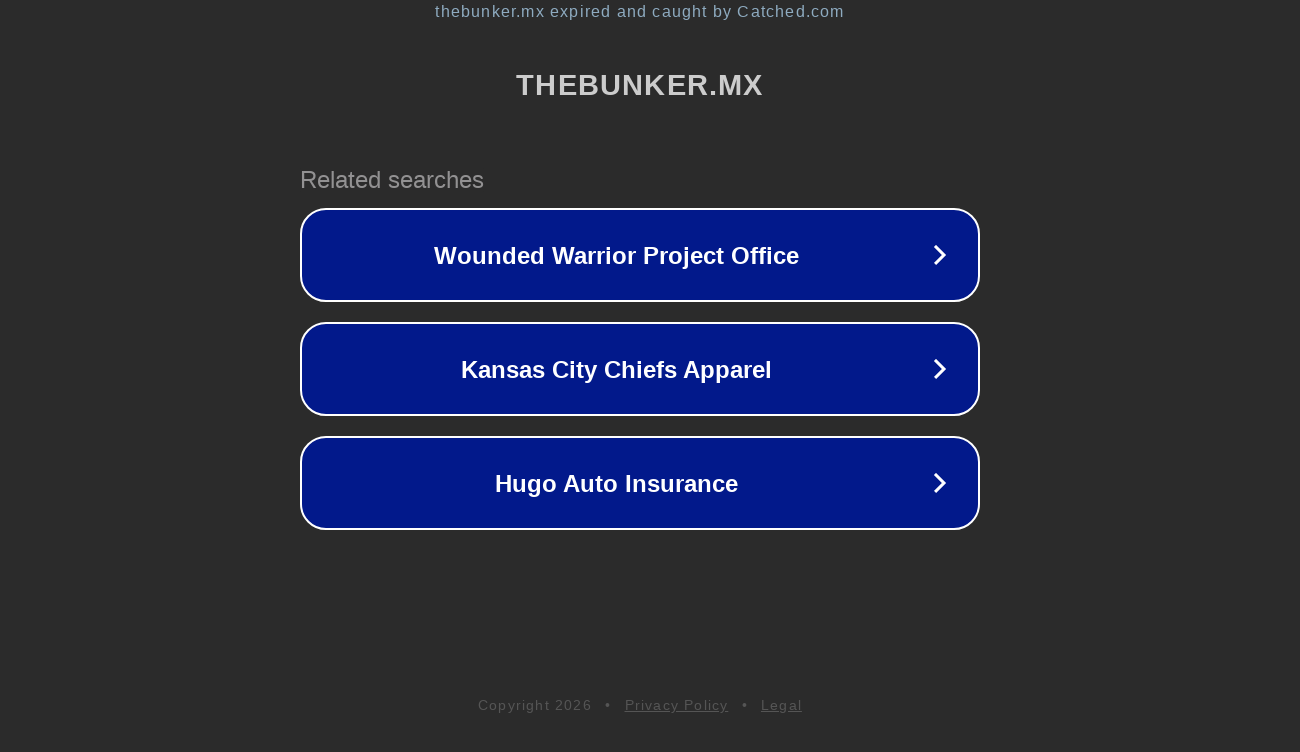

--- FILE ---
content_type: text/html; charset=utf-8
request_url: https://thebunker.mx/2740/Muy-temprano-para-%C3%B3rdenes-de-equipo:-Christian-Horner
body_size: 1122
content:
<!doctype html>
<html data-adblockkey="MFwwDQYJKoZIhvcNAQEBBQADSwAwSAJBANDrp2lz7AOmADaN8tA50LsWcjLFyQFcb/P2Txc58oYOeILb3vBw7J6f4pamkAQVSQuqYsKx3YzdUHCvbVZvFUsCAwEAAQ==_Db4Gog+XPFY+U9UatG8dVxgCTu1BGVixvb7zWPfv5dPlqdAhf8muQw6JWtRmjZd7dciKXs/pXULomXrIjh/yLw==" lang="en" style="background: #2B2B2B;">
<head>
    <meta charset="utf-8">
    <meta name="viewport" content="width=device-width, initial-scale=1">
    <link rel="icon" href="[data-uri]">
    <link rel="preconnect" href="https://www.google.com" crossorigin>
</head>
<body>
<div id="target" style="opacity: 0"></div>
<script>window.park = "[base64]";</script>
<script src="/bReCveNaM.js"></script>
</body>
</html>
